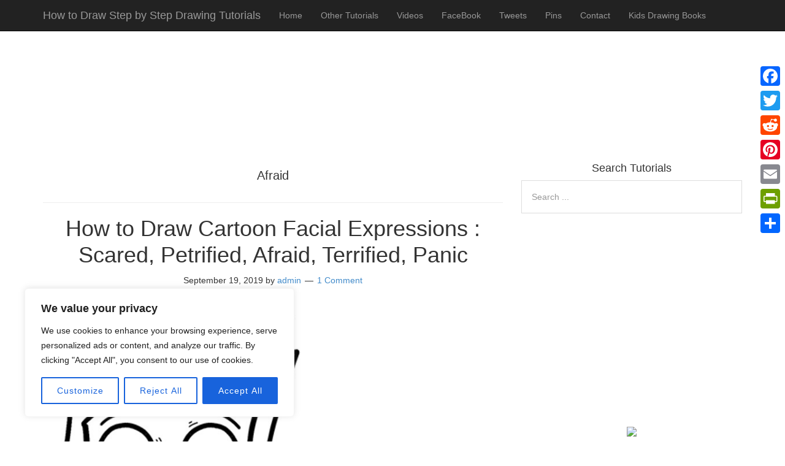

--- FILE ---
content_type: text/html; charset=utf-8
request_url: https://www.google.com/recaptcha/api2/aframe
body_size: 265
content:
<!DOCTYPE HTML><html><head><meta http-equiv="content-type" content="text/html; charset=UTF-8"></head><body><script nonce="iOdxDxheYC2A4PaqB4hl5g">/** Anti-fraud and anti-abuse applications only. See google.com/recaptcha */ try{var clients={'sodar':'https://pagead2.googlesyndication.com/pagead/sodar?'};window.addEventListener("message",function(a){try{if(a.source===window.parent){var b=JSON.parse(a.data);var c=clients[b['id']];if(c){var d=document.createElement('img');d.src=c+b['params']+'&rc='+(localStorage.getItem("rc::a")?sessionStorage.getItem("rc::b"):"");window.document.body.appendChild(d);sessionStorage.setItem("rc::e",parseInt(sessionStorage.getItem("rc::e")||0)+1);localStorage.setItem("rc::h",'1767628163264');}}}catch(b){}});window.parent.postMessage("_grecaptcha_ready", "*");}catch(b){}</script></body></html>